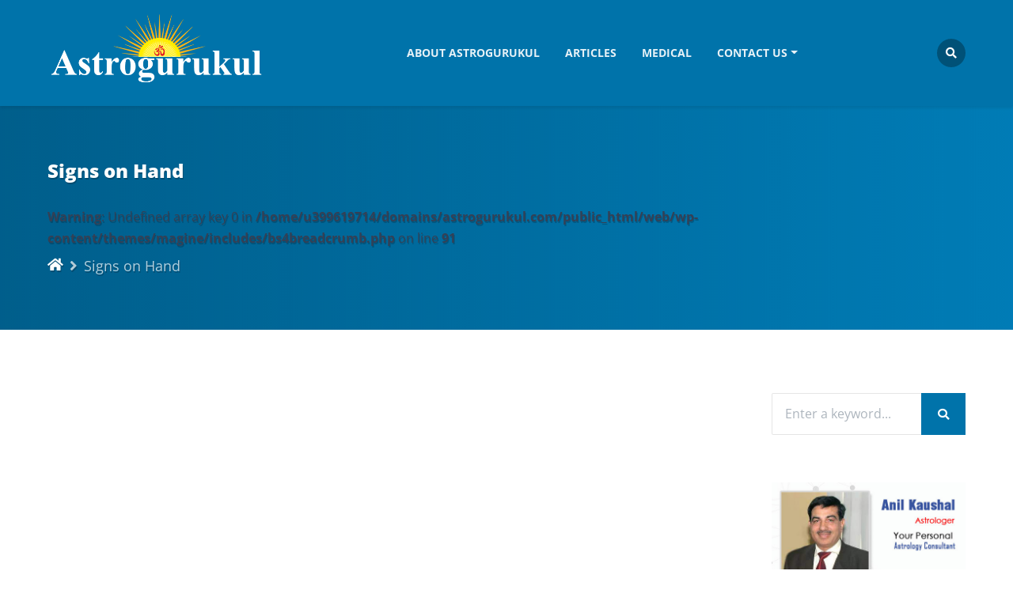

--- FILE ---
content_type: text/html; charset=utf-8
request_url: https://www.google.com/recaptcha/api2/aframe
body_size: 258
content:
<!DOCTYPE HTML><html><head><meta http-equiv="content-type" content="text/html; charset=UTF-8"></head><body><script nonce="Upms33m7TOIexYmK_VJ48w">/** Anti-fraud and anti-abuse applications only. See google.com/recaptcha */ try{var clients={'sodar':'https://pagead2.googlesyndication.com/pagead/sodar?'};window.addEventListener("message",function(a){try{if(a.source===window.parent){var b=JSON.parse(a.data);var c=clients[b['id']];if(c){var d=document.createElement('img');d.src=c+b['params']+'&rc='+(localStorage.getItem("rc::a")?sessionStorage.getItem("rc::b"):"");window.document.body.appendChild(d);sessionStorage.setItem("rc::e",parseInt(sessionStorage.getItem("rc::e")||0)+1);localStorage.setItem("rc::h",'1768994282263');}}}catch(b){}});window.parent.postMessage("_grecaptcha_ready", "*");}catch(b){}</script></body></html>

--- FILE ---
content_type: text/css
request_url: https://astrogurukul.com/web/wp-content/themes/magine/style.css?ver=6.8.2
body_size: 11520
content:
/*
Theme Name: Magine
Theme URI: https://1.envato.market/1k3gD
Description: WordPress Theme
Author: Egemenerd
Author URI: https://1.envato.market/Lq1D0
Version: 1.2.2
License: http://themeforest.net/
License URI: http://themeforest.net/licenses
Tags: custom-menu,featured-images
Text Domain: magine
*/

/* ---------------------- 
Stylesheet Guide
-------------------------

GENERAL STYLES
FORM FIELDS
PAGE STRUCTURE
SLIDING PANEL
BLOG
FULLSCREEN SEARCH
POST NAVIGATION
RELATED POSTS
404
AUTHOR
COMMENTS
CARDS
FOOTER
WIDGETS
CONTACT FORM 7
WORDPRESS
GUTENBERG
ELEMENTOR
BOOTSTRAP OVERWRITES
MASONRY
MASONRY MEDIA QUERIES
MEDIA QUERIES

*/

/* ================= GENERAL STYLES ================== */

html {
    font-size: 16px;
}

html,
body {
    overflow-x: hidden;
}

body {
    font-family: 'Open Sans', sans-serif;
    -webkit-overflow-scrolling: touch;
    overflow-x: hidden;
    font-variant-ligatures: no-common-ligatures;
    -webkit-font-smoothing: antialiased;
    -moz-osx-font-smoothing: grayscale;
    line-height: 1.7;
    color: #344055;
    background: #fff;
}

p {
    margin-top: 0;
    margin-bottom: 2rem;
    line-height: 1.7;
}

a {
    color: #0073aa;
    transition: color 0.2s ease-in-out;
    text-decoration: none;
}

a:hover {
    color: #202c39;
    text-decoration: none;
}

h1,
h2,
h3,
h4,
h5,
h6,
.h1,
.h2,
.h3,
.h4,
.h5,
.h6 {
    margin-bottom: 2rem;
    font-weight: 700;
    line-height: 1.5;
    color: #202c39;
}

.highlight {
    color: #0073aa;
}

.no-margin {
    margin: 0px !important;
}

.no-margin-top {
    margin-top: 0px !important;
}

.no-margin-bottom {
    margin-top: 0px !important;
}

h1,
.h1 {
    font-size: 2.3rem;
}

h2,
.h2 {
    font-size: 2rem;
}

h3,
.h3 {
    font-size: 1.7rem;
}

h4,
.h4 {
    font-size: 1.55rem;
}

h5,
.h5 {
    font-size: 1.4rem;
}

h6,
.h6 {
    font-size: 1.15rem;
}

.title-with-border {
    position: relative;
    padding: 0px;
    display: flex;
    align-items: center;
    flex-wrap: wrap;
}

.title-with-border span {
    background: #fff;
    padding-right: 1rem;
}

.title-with-border a {
    padding-left: 1rem;
    background: #fff;
    margin-left: auto;
}

.title-with-border a:after {
    font-family: 'Font Awesome 5 Free';
    content: ' \f30b';
    text-indent: 0em;
    opacity: 0;
    font-size: 0;
    visibility: hidden;
    transition-timing-function: ease-in-out;
    transition-duration: 0.2s;
    transition-property: opacity, font-size;
    transition-delay: 0.2s, 0s;
}

.title-with-border a:hover:after {
    opacity: 1;
    font-size: inherit;
    visibility: visible;
}

.elementor-widget-magine-heading {
    z-index: 1;
}

#footer-widgets .title-with-border span {
    background: #fafafa;
}

.title-with-border span:before {
    position: absolute;
    top: 50%;
    left: 0;
    content: "";
    width: 100%;
    height: 3px;
    background: rgba(0, 0, 0, 0.075);
    z-index: -1;
    transform: translateY(-50%)
}

.lead {
    font-size: 1.15rem;
}

img {
    max-width: 100%;
    height: auto;
    color: transparent;
}

body.magine .elementor-column {
    min-height: 0px;
}

pre {
    background: #fafafa;
    padding: 1rem;
    margin: 2rem 0;
}

dl,
ol,
ul {
    margin-bottom: 2rem;
}

dd {
    margin-bottom: 2rem;
}

hr {
    margin-top: 2.5rem;
    margin-bottom: 2.5rem;
    border: none;
    border-top: 1px solid rgba(0, 0, 0, 0.075);
}

table {
    margin: 2rem 0;
    table-layout: auto;
    /* Prevents HTML tables from becoming too wide */
    width: 100%;
}

table:not([class]) {
    border-collapse: collapse;
}

table:not([class]),
table:not([class]) th,
table:not([class]) td {
    border: 1px solid #ddd;
}

table:not([class]) th,
table:not([class]) td {
    padding: 10px 15px;
}


blockquote {
    border-left: 5px solid rgba(0, 0, 0, 0.075);
    padding: 2.5rem 2rem;
    background: #fafafa;
    margin: 3rem 0;
    font-weight: 700;
}

blockquote p {
    font-weight: 700;
    margin-bottom: 1rem;
}

blockquote p:last-child {
    margin: 0;
}

blockquote cite {
    font-weight: 400;
    font-style: normal;
    font-size: 0.9rem !important;
}

blockquote cite:before {
    content: '\2014 \2009'
}

iframe,
object,
embed,
video {
    max-width: 100%;
}

ol.children,
ul.children {
    font-size: 0.9rem;
}

/* ================= FORM FIELDS ================== */

textarea,
textarea.form-control,
input.form-control,
input[type=text],
input[type=password],
input[type=email],
input[type=number],
input[type=tel],
input[type=date],
[type=text].form-control,
[type=password].form-control,
[type=email].form-control,
[type=tel].form-control,
[contenteditable].form-control {
    display: block;
    width: 100%;
    height: auto;
    padding: 0.75rem 1rem;
    font-size: 1rem;
    font-weight: 400;
    line-height: 1.7;
    color: #344055;
    background-color: #ffffff;
    background-clip: padding-box;
    border: 0.0625rem solid rgba(0, 0, 0, 0.1);
    border-radius: 0.125rem;
    box-shadow: none;
    transition: all 0.3s ease-in-out;
}

textarea:focus,
textarea.form-control:focus,
input.form-control:focus,
input[type=text]:focus,
input[type=password]:focus,
input[type=email]:focus,
input[type=number]:focus,
input[type=tel]:focus,
[type=text].form-control:focus,
[type=password].form-control:focus,
[type=email].form-control:focus,
[type=tel].form-control:focus,
[type=date].form-control:focus,
[contenteditable].form-control:focus {
    color: #202c39;
    background-color: #ffffff;
    border-color: rgba(0, 0, 0, 0.2);
    outline: 0;
}

textarea[disabled],
textarea[readonly],
textarea.form-control[disabled],
textarea.form-control[readonly],
input.form-control[disabled],
input.form-control[readonly],
input[type=text][disabled],
input[type=text][readonly],
input[type=password][disabled],
input[type=password][readonly],
input[type=email][disabled],
input[type=email][readonly],
input[type=number][disabled],
input[type=number][readonly],
input[type=date][disabled],
input[type=date][readonly],
[type=text].form-control[disabled],
[type=text].form-control[readonly],
[type=password].form-control[disabled],
[type=password].form-control[readonly],
[type=email].form-control[disabled],
[type=email].form-control[readonly],
[type=tel].form-control[disabled],
[type=tel].form-control[readonly],
[contenteditable].form-control[disabled],
[contenteditable].form-control[readonly] {
    -webkit-box-shadow: none;
    box-shadow: none;
    background-color: #e9ecef;
    opacity: 1;
}

textarea[disabled],
textarea[disabled]::-webkit-input-placeholder,
textarea.form-control[disabled],
textarea.form-control[disabled]::-webkit-input-placeholder,
input.form-control[disabled],
input.form-control[disabled]::-webkit-input-placeholder,
input[type=text][disabled],
input[type=text][disabled]::-webkit-input-placeholder,
input[type=password][disabled],
input[type=password][disabled]::-webkit-input-placeholder,
input[type=email][disabled],
input[type=email][disabled]::-webkit-input-placeholder,
input[type=number][disabled],
input[type=number][disabled]::-webkit-input-placeholder,
[type=text].form-control[disabled],
[type=text].form-control[disabled]::-webkit-input-placeholder,
[type=password].form-control[disabled],
[type=password].form-control[disabled]::-webkit-input-placeholder,
[type=email].form-control[disabled],
[type=email].form-control[disabled]::-webkit-input-placeholder,
[type=tel].form-control[disabled],
[type=tel].form-control[disabled]::-webkit-input-placeholder,
[type=date].form-control[disabled],
[type=date].form-control[disabled]::-webkit-input-placeholder,
[contenteditable].form-control[disabled],
[contenteditable].form-control[disabled]::-webkit-input-placeholder {
    color: #adb5bd;
}

textarea[disabled],
textarea[disabled]::-ms-input-placeholder,
textarea.form-control[disabled],
textarea.form-control[disabled]::-ms-input-placeholder,
input.form-control[disabled],
input.form-control[disabled]::-ms-input-placeholder,
input[type=text][disabled],
input[type=text][disabled]::-ms-input-placeholder,
input[type=password][disabled],
input[type=password][disabled]::-ms-input-placeholder,
input[type=email][disabled],
input[type=email][disabled]::-ms-input-placeholder,
input[type=number][disabled],
input[type=number][disabled]::-ms-input-placeholder,
[type=text].form-control[disabled],
[type=text].form-control[disabled]::-ms-input-placeholder,
[type=password].form-control[disabled],
[type=password].form-control[disabled]::-ms-input-placeholder,
[type=email].form-control[disabled],
[type=email].form-control[disabled]::-ms-input-placeholder,
[type=tel].form-control[disabled],
[type=tel].form-control[disabled]::-ms-input-placeholder,
[type=date].form-control[disabled],
[type=date].form-control[disabled]::-ms-input-placeholder,
[contenteditable].form-control[disabled],
[contenteditable].form-control[disabled]::-ms-input-placeholder {
    color: #adb5bd;
}

textarea[disabled],
textarea[disabled]::placeholder,
textarea.form-control[disabled],
textarea.form-control[disabled]::placeholder,
input.form-control[disabled],
input.form-control[disabled]::placeholder,
input[type=text][disabled],
input[type=text][disabled]::placeholder,
input[type=password][disabled],
input[type=password][disabled]::placeholder,
input[type=email][disabled],
input[type=email][disabled]::placeholder,
input[type=number][disabled],
input[type=number][disabled]::placeholder,
[type=text].form-control[disabled],
[type=text].form-control[disabled]::placeholder,
[type=password].form-control[disabled],
[type=password].form-control[disabled]::placeholder,
[type=email].form-control[disabled],
[type=email].form-control[disabled]::placeholder,
[type=tel].form-control[disabled],
[type=tel].form-control[disabled]::placeholder,
[type=date].form-control[disabled],
[type=date].form-control[disabled]::-ms-input-placeholder,
[contenteditable].form-control[disabled],
[contenteditable].form-control[disabled]::placeholder {
    color: #adb5bd;
}

textarea::-ms-clear,
textarea.form-control::-ms-clear,
input.form-control::-ms-clear,
input[type=text]::-ms-clear,
input[type=password]::-ms-clear,
input[type=email]::-ms-clear,
input[type=number]::-ms-clear,
[type=text].form-control::-ms-clear,
[type=password].form-control::-ms-clear,
[type=email].form-control::-ms-clear,
[type=tel].form-control::-ms-clear,
[contenteditable].form-control::-ms-clear {
    display: none;
}

input[type="submit"]:not(.btn):not(.slick-arrow),
input[type="button"]:not(.btn):not(.slick-arrow):not(.ed_button),
.button {
    display: inline-block;
    font-weight: 700;
    color: #fff;
    text-align: center;
    vertical-align: middle;
    -webkit-user-select: none;
    -moz-user-select: none;
    -ms-user-select: none;
    user-select: none;
    background-color: #0073aa;
    border: 0.0625rem solid transparent;
    padding: 0.75rem 1.25rem;
    font-size: 0.9rem;
    line-height: 1.7;
    border-radius: 0;
    position: relative;
    transition: all 0.2s ease-in-out;
    box-shadow: none;
    text-transform: uppercase;

}

input[type="submit"]:not(.btn):not(.slick-arrow):focus,
input[type="button"]:not(.btn):not(.slick-arrow):not(.ed_button):focus,
.button:focus {
    outline: 0;
    color: #fff;
    text-decoration: none;
    opacity: 0.85;
}

input[type="submit"]:not(.btn):not(.slick-arrow):hover,
input[type="button"]:not(.btn):not(.slick-arrow):not(.ed_button):hover,
.button:hover,
input[type="submit"]:not(.btn):not(.slick-arrow):active:hover,
input[type="button"]:not(.btn):not(.slick-arrow):not(.ed_button):active:hover,
.button:active:hover {
    color: #fff;
    text-decoration: none;
    opacity: 0.85;
}

input[type="submit"]:not(.btn):not(.slick-arrow):active,
input[type="button"]:not(.btn):not(.slick-arrow):not(.ed_button):active,
.button:active {
    box-shadow: none;
}

/* ================= PAGE STRUCTURE ================== */

#magine-main-wrapper {
    position: relative;
    display: block;
    padding: 80px 0px;
    z-index: 1;
    overflow-x: hidden;
}

.magine-searchlg-wrapper {
    margin-bottom: 60px;
}

.magine_before_footer {
    margin-bottom: 100px;
    display: block;
    position: relative;
}

.magine_after_single_post,
.magine_after_posts {
    margin-top: 3rem;
}

.magine_before_single_post,
.magine_before_posts {
    margin-bottom: 3rem;
}

.magine-image-ad a {
    display: block;
}

#magine-header-menu.sticky-top.stick {
    position: fixed;
    top: 0;
    left: 0;
    width: 100%;
    z-index: 9999;
    opacity: 0.9;
}

#magine-header-menu {
    padding: 0;
    z-index: 9;
    background: #0073aa;
    box-shadow: 0 3px 3px rgba(0, 0, 0, 0.075);
}

#magine-header-menu .navbar-nav {
    width: 100%;
}

#magine-header-menu .navbar-nav .nav-link {
    font-weight: 700;
    text-transform: uppercase;
    font-size: 0.9rem;
}

#magine-header-menu .navbar-nav .nav-item.ml-auto a {
    position: relative;
    padding-left: 1.5rem;
    padding-right: 1.5rem;
}

#magine-header-menu .navbar-nav .nav-item.ml-auto a:before {
    background: rgba(0, 0, 0, 0.075);
    position: absolute;
    width: 100%;
    height: 2.8rem;
    top: 50%;
    left: 0;
    right: 0;
    bottom: 0;
    content: '';
    margin-top: -1.4rem;
    z-index: -1;
    border-radius: 3rem
}

#magine-header {
    background: #0073aa;
    padding: 0rem 0;
    border-bottom: 1px solid rgba(0, 0, 0, 0.075);
    position: relative;
    z-index: 99
}

.magine-logo {
    width: 220px;
    max-width: 100%;
    height: auto;
    display: block;
}

#magine-header-v1 .magine-logo {
    margin: 0 auto;
}

#magine-header-v3 .magine-logo {
    padding: 1rem 0;
}

#magine-header-v3 #magine-header-menu .navbar-nav > .nav-item:last-child > .nav-link {
    padding-right: 0
}

#magine-header-v3 #magine-header-menu .navbar-nav {
    flex-wrap: wrap
}

.magine_header_banner {
    float: right;
    max-width: 728px;
}

.magine-top-icons {
    display: flex;
    color: #fff;
    font-size: 0.9rem;
    justify-content: flex-end;
}

#magine-main-menu .magine-top-icons {
    padding: 1rem 0;
}

.magine-top-icons.top-left-icons {
    justify-content: flex-start;
}

.magine-top-icons a {
    color: #fff;
}

.magine-top-icon-right div:last-child {
    display: block;
    font-size: 0.8rem;
    line-height: 1.6;
    opacity: 0.7;
}

.magine-top-icon-right div:first-child {
    display: block;
    font-size: 0.9rem;
    line-height: 1.6;
    font-weight: 700;
    opacity: 0.9;
}

.magine-top-icon {
    display: flex;
    margin-left: 1rem;
    padding-left: 1rem;
    border-left: 1px solid rgba(0, 0, 0, 0.075);
}

.magine-top-icon:first-of-type {
    margin-left: 0;
    padding-left: 0;
    border: none;
}

.magine-top-icon-left {
    padding-right: 0.5rem;
}

.magine-top-woo-icon a,
.magine-top-woo-icon a:hover {
    color: #fff;
}

.magine-top-woo-icon a {
    font-size: 16px;
    position: relative;
    width: 40px;
    line-height: 40px;
    text-align: center;
    border-radius: 100%;
    background: #005177;
    margin: 0 2px;
}

.magine-top-woo-icon > a > span {
    position: absolute;
    top: -0.25rem;
    right: -0.25rem;
    font-size: 12px;
    font-weight: 700;
    background: #fff;
    line-height: 18px;
    min-width: 18px;
    text-align: center;
    border-radius: 100%;
    z-index: 1;
    color: #0073aa
}

.magine-top-woo-icon a .fas,
.magine-top-woo-icon a .fab {
    transition: transform 0.15s ease-in-out;
    transform: scale(1.0);
}

.magine-top-woo-icon a:hover i {
    transform: scale(1.2);
}

#magine-main-menu .magine-top-woo-icon > a {
    font-size: 14px;
    width: 36px;
    line-height: 36px;
    margin: 0 0 0 4px;
}

.magine-top-woo-icon {
    display: flex;
    align-items: center;
}

#magine-header-menu .navbar-nav .nav-link {
    color: rgba(255, 255, 255, 0.9);
}

#magine-header-menu .navbar-nav .nav-link:hover {
    color: #fff;
}

#magine-header-menu .dropdown-menu {
    background-color: #005177;
    box-shadow: 0 3px 3px rgba(0, 0, 0, 0.2);
    border-radius: 0px;
}

#magine-header-menu .dropdown-item {
    color: rgba(255, 255, 255, 0.7);
    transition: color 0.2s ease-in-out;
    border-bottom: 1px solid rgba(255, 255, 255, 0.1);
    font-size: 0.9rem;
}

#magine-header-menu .dropdown-item:last-child {
    border: none;
}

#magine-header-menu .dropdown-item:hover {
    color: #fff;
}

#magine-main-wrapper.magine-homepage {
    padding-top: 0px !important;
}

#magine-header-overlay {
    position: absolute;
    top: 0;
    left: 0;
    right: 0;
    bottom: 0;
    width: 100%;
    height: 100%;
    background: rgba(255, 255, 255, 0);
    z-index: 1
}

#magine-page-title .container {
    position: relative;
    z-index: 2;
}

#magine-page-title {
    background-color: #0073aa;
    padding: 4rem 0;
    position: relative;
    -webkit-background-size: cover;
    -moz-background-size: cover;
    -o-background-size: cover;
    background-size: cover;
    background-attachment: scroll;
    background-repeat: no-repeat;
    background-position: center center;
    text-shadow: 1px 2px 0px rgba(0, 0, 0, 0.2);
}

#magine-page-title h1 {
    margin: 0;
    line-height: 1.2;
    color: #fff;
    font-weight: 900;
}

#magine-page-title .magine-page-subtitle {
    margin: 0.25rem 0 0 0;
    font-size: 1.2rem;
    font-style: normal;
    color: #fff;
    display: block;
    line-height: 1.5;
}

#magine-page-title .magine-page-subtitle p {
    margin: 0.25rem 0 0 0;
}

/* ================= SLIDING PANEL ================== */

.overflow-hidden {
    overflow: hidden;
}

.magine-panel {
    display: none;
    max-width: 100%;
    overflow-y: auto;
    width: 480px;
    background-color: #fff;
    box-shadow: 0 0 10px 0 rgba(1, 1, 1, .1);
}

.magine-panel-inner {
    position: relative;
    padding: 80px 60px;
    min-height: 100%;
}

#magine-overlay {
    position: fixed;
    z-index: 999999999;
    top: 0px;
    left: 0px;
    right: 0px;
    bottom: 0px;
    width: 100%;
    height: 100%;
    display: none;
    overflow: hidden !important;
    background: rgba(250, 250, 250, 0.9);
}

.magine-panel-inner .magine-panel-close {
    position: absolute;
    top: 0px;
    right: 60px;
    font-size: 20px;
    line-height: 1;
    color: #fff;
    background: #f5593d;
    width: 40px;
    height: 40px;
    line-height: 40px;
    text-align: center;
}

.magine-panel-inner .magine-panel-close i {
    transition: transform 0.2s ease-in-out;
    transform: scale(1.0);
}

.magine-panel-inner .magine-panel-close:hover i {
    transform: scale(1.2);
}

/* ================= BLOG ================== */

.magine-cardfooter-author,
.magine-cardfooter-date {
    display: inline-block;

}

.magine-cardfooter-author {
    padding-right: 0.6rem;
}

.magine-cardfooter-author img {
    display: inline-block !important;
    border-radius: 100% !important;
    width: 24px;
    height: 24px;
    vertical-align: middle;
    margin-right: 0.25rem;
    margin-top: -2px;
}

.card-small .magine-cardfooter-author img {
    width: 20px;
    height: 20px;
}

.magine-featured-img {
    margin: 0 auto 3rem auto;
    display: block;
    text-align: center;
}

.magine-meta {
    display: flex;
    width: 100%;
    margin-top: 2.5rem;
    flex-wrap: wrap;
}

.magine-meta > div {
    margin: 0.25rem 0;
}

.magine-meta > div.magine-meta-updated {
    display: block;
    margin-top: 1rem
}

.magine-meta .badge {
    margin-right: 4px;
    margin-bottom: 2px;
}

.magine-cat-widget {
    list-style: none;
    margin: 0;
    padding: 0;
}

.magine-cat-widget li {
    display: block;
    background-size: cover;
    background-repeat: no-repeat;
    background-position: center center;
}

.magine-cat-widget li a {
    display: flex;
    align-items: center;
    transition: all 0.2s ease-in-out;
}

.magine-cat-widget li a span {
    transition: all 0.2s ease-in-out;
}

.magine-cat-widget li a span.magine-cat-span2 {
    margin-left: auto;
}

.animate-txt .tmc-posts-bg-img .tmc-posts-card-body {
    transition: all 0.2s ease-in-out;
}

.animate-txt .tmc-posts-bg-img:hover .tmc-posts-card-body {
    margin-bottom: 10px
}

.entry-content p:last-child {
    clear: both;
}

/* ================= FULLSCREEN SEARCH ================== */

#magine-fullscreen-search {
    height: 100%;
    width: 100%;
    display: none;
    position: fixed;
    top: 0;
    left: 0;
    right: 0;
    bottom: 0;
    background-color: rgba(250, 250, 250, 0.9);
    z-index: 99999999999;
}

#magine-fullscreen-search-content {
    position: relative;
    display: flex;
    align-items: center;
    justify-content: center;
    height: 100%;
    width: 100%;
}

#magine-fullscreen-search-content form {
    width: 100%;
    max-width: 800px;
    padding: 40px;
}

#magine-fullscreen-search .input-group {
    -webkit-box-shadow: 0 30px 50px 0 rgba(1, 1, 1, .2);
    box-shadow: 0 30px 50px 0 rgba(1, 1, 1, .2);
}

#magine-close-search {
    position: absolute;
    top: 30px;
    right: 30px;
    z-index: 9;
    width: 50px;
    height: 50px;
    text-align: center;
    background: #f5593d;
    line-height: 50px;
    border-radius: 100%;
    padding: 0;
    font-size: 1.4rem;
    -webkit-transition: background 0.2s cubic-bezier(0.34, 2, 0.6, 1);
    -moz-transition: background 0.2s cubic-bezier(0.34, 2, 0.6, 1);
    transition: background 0.2s cubic-bezier(0.34, 2, 0.6, 1);
    color: #fff;
    display: block;
}

#magine-close-search .fas {
    -webkit-transition: transform 300ms cubic-bezier(0.34, 2, 0.6, 1);
    -moz-transition: transform 300ms cubic-bezier(0.34, 2, 0.6, 1);
    -o-transition: transform 300ms cubic-bezier(0.34, 2, 0.6, 1);
    -ms-transition: transform 300ms cubic-bezier(0.34, 2, 0.6, 1);
    transition: transform 300ms cubic-bezier(0.34, 2, 0.6, 1);
}

#magine-close-search:hover .fas {
    transform: scale(1.2);
    -webkit-transform: scale(1.2);
    -ms-transform: scale(1.2);
    -moz-transform: scale(1.2);
}

.magine-lg-form .form-control {
    padding: 1.25rem;
    font-size: 1.1rem
}

.magine-lg-form .btn {
    font-size: 1.3rem;
    min-width: 100px
}

/* ================= POST NAVIGATION ================== */

.magine-post-nav-wrapper {
    position: relative;
    display: table;
    width: 100%;
    table-layout: fixed;
    margin-top: 5px;
    background: #fafafa;
}

.magine-post-nav-left-row,
.magine-post-nav-right-row {
    display: table-cell;
    width: 50%;
    vertical-align: middle;
    height: 100%;
}

.magine-post-nav-left-row {
    text-align: left;
}

.magine-post-nav-right-row {
    text-align: right;
}

.magine-post-nav-link {
    padding: 1.5rem 2rem;
    width: 100%;
    height: 100%;
    white-space: nowrap;
    text-overflow: ellipsis;
    overflow: hidden;
    font-weight: 400;
    line-height: 1.6;
}

.magine-post-nav-table > .magine-post-nav {
    position: relative;
    vertical-align: middle;
    padding: 0px;
    background-color: #fafafa;
    height: 100%;
}

.magine-post-nav-right-row .magine-post-nav-link .fas {
    margin: 0 0 0 5px;
    color: #202c39;
}

.magine-post-nav-left-row .magine-post-nav-link .fas {
    margin: 0 5px 0 0;
    color: #202c39;
}

.magine-post-nav {
    color: inherit;
    font-weight: 600;
}

.magine-post-nav:hover {
    color: #0073aa;
}

.magine-post-nav-link span {
    display: block;
    text-transform: uppercase;
    font-size: 0.9rem;
    font-weight: 700;
    color:#202c39;
}

#magine-share-buttons {
    margin-top: 2.25rem;
    max-width: 1100px
}

/* ================= RELATED POSTS ================== */

#magine-related-posts-wrapper {
    padding: 2.5rem 2rem;
    background: #fafafa;
    position: relative;
    z-index: 1;
    border-top:5px solid rgba(0, 0, 0, 0.075);
}

#magine-related-posts-wrapper .title-with-border span {
    background: #fafafa;
}

.magine-masonry-grid.related-grid {
    margin: 0px -15px;
    margin-bottom: -30px;
}

.magine-masonry-grid .magine-related-post {
    padding: 0px 15px;
    margin-bottom: 30px;
}

.magine-related-post {
    display: flex;
    align-items: center;
}

.magine-related-post-left {
    width: 70px;
}

.magine-related-post-right {
    width: calc(100% - 70px);
}

.magine-related-post-left a,
.magine-related-post-left img {
    border-radius: 100%;
}

.magine-related-post-left a {
    transition: opacity 0.2s ease-in-out;
}

.magine-related-post-left a:hover {
    opacity: 0.8;
}

.magine-related-post-right a {
    color: inherit;
    display: block;
    padding-left: 1rem;
    line-height: 1.5
}

.magine-related-post-right a:hover {
    color: #0073aa;
}

.magine-related-post-right a.magine-related-post-date {
    font-size: 0.8rem;
    text-transform: uppercase;
    margin-top: 0.25rem;
}

.magine-related-post-right .magine-related-post-title {
    font-weight: 600;
}

/* ================= 404 ================== */

#magine-404-wrapper {
    display: flex;
    justify-content: center;
    padding: 0px 60px;
    background-color: #fafafa;
    height: 100vh;
    align-items: center;
}

#magine-404-container {
    width: 100%;
    text-align: center;
}

#magine-404-container h1 {
    font-size: 8rem;
    margin: 0 0 1rem 0;
    line-height: 1;
}

#magine-404-container p.magine-404-subtitle {
    font-size: 1.2rem;
    text-transform: none;
    line-height: 1.5;
    margin-bottom: 2rem
}

#magine-404-container .btn {
    border-radius: 80px;
    padding: .75rem 1.75rem;
}

/* ================= AUTHOR ================== */

.magine-author-tabs {
    margin: 3rem 0;
}

.magine-author-tabs .nav-tabs .nav-link {
    text-transform: uppercase;
    font-size: 0.9rem;
    border: none;
    padding: 1.25rem 1.5rem;
    position: relative;
}

.magine-author-tabs .tab-content {
    background: #fafafa;
    border: none;
    padding: 3rem 2rem;
}

.magine-author-tabs .nav-tabs .nav-link.active,
.magine-author-tabs .nav-tabs .nav-item.show .nav-link {
    background: #fafafa;
    border: none;
}

.magine-author-tabs .nav-tabs .nav-link span,
.magine-author-tabs .nav-tabs .nav-item .nav-link span {
    display: block;
}

.magine-author-tabs .nav-tabs .nav-link span:before,
.magine-author-tabs .nav-tabs .nav-item .nav-link span:before {
    position: absolute;
    left: 0;
    top: 0;
    width: 0;
    height: 5px;
    background: transparent;
    content: '';
    transition: all 0.2s ease-in-out;
}

.magine-author-tabs .nav-tabs .nav-link.active span:before,
.magine-author-tabs .nav-tabs .nav-item.show .nav-link span:before {
    width: 100%;
    background: rgba(0, 0, 0, 0.075);
}

.magine-author-box {
    display: flex;
    margin: 0;
    padding: 0
}

.magine-author-avatar img {
    border-radius: 100%;
}

.magine-author-meta {
    padding-left: 1.5rem;
}

.magine-author-meta h3 {
    margin-bottom: 0.75rem;
}

.magine-author-meta h3 a {
    color: inherit;
}

.magine-author-meta h3 a:hover {
    color: #0073aa;
}

.magine-author-meta p {
    margin-bottom: 1.5rem;
}

.magine-author-box .magine-author-avatar {
    width: 100px;
}

.magine-author-box .magine-author-meta {
    width: calc(100% - 100px)
}

.magine-author-row {
    display: flex;
    align-items: center;
    flex-direction: column;
    text-align: center;
    margin: 1rem 0;
}

.magine-author-row-avatar {
    padding: 0 0 1rem 0;
    width: 150px;
    margin: 0 auto;
}

.magine-author-row-avatar img {
    width: 100%;
    height: auto;
    border-radius: 100%;
}

.magine-author-row-info {
    width: 100%;
    max-width: 900px;
}

#magine-page-title .magine-author-row-info .magine-page-subtitle {
    margin-top: 0.5rem;
}

.magine-top-icons.magine-author-icons {
    justify-content: center;
    margin-top: 1.25rem;
    text-shadow: none;
}

.magine-top-icons.magine-author-box-icons {
    justify-content: flex-start;
    margin: 0;
}

.magine-top-icons.magine-author-box-icons .magine-top-woo-icon a {
    margin: 0 4px 0 0;
    font-size: 14px;
    width: 36px;
    line-height: 36px;
    background: #0073aa;
}

.magine-author-box-btn {
    display: flex;
    justify-content: flex-end;
    margin:2.5rem 0 -1rem 0;
}

.magine-author-box-btn .btn {
    font-size:0.8rem;
    border-radius:50px;
    padding: 0.5rem 1.25rem
}

/* ================= COMMENTS ================== */

#magine-comments-wrapper {
    margin-top: 3rem;
    padding: 3rem 2rem;
    border: 1px solid rgba(0, 0, 0, 0.075);
    border-top-width: 5px;
}

.magine_comments_block,
.magine_comment_form {
    position: relative;
    display: block;
}

.magine_comments_block h3.title-with-border {
    margin-bottom: 4rem;
}

.magine_commentlist .comment-respond {
    margin: 0px 0px 40px 0px;
    list-style: none;
    padding: 0;
}

.magine_comment {
    position: relative;
    display: table;
    width: 100%;
    margin-bottom: 3rem;
    padding-bottom: 1rem;
    table-layout: fixed;
    border-bottom: 1px solid rgba(0, 0, 0, 0.075);
}

.magine_comment_inner {
    display: table-row;
}

.magine_comment_left,
.magine_comment_right {
    display: table-cell;
    vertical-align: top;
}

.magine_comment_left {
    width: 60px;
}

.magine_comment_left img {
    border-radius: 100%;
    width: 60px;
    height: 60px;
}

.magine_comment_right {
    width: 100%;
}

.magine_comment_right_inner {
    padding-left: 20px;
    position: relative;
}

.magine_comment_right_inner.magine_no_avatar {
    padding: 0px !important;
}

.magine_commentlist,
.magine_comments_block .children {
    margin: 0px;
    padding: 0px;
}

.magine_commentlist {
    margin-top: 50px;
}

.magine_comments_block .children li {
    position: relative;
}

.magine_commentlist .comment > .comment {
    position: relative;
}

.magine_commentlist .comment > .comment .magine_comment {
    padding-left: 60px;
}

.magine_commentlist .comment > .comment:before {
    font-family: 'Font Awesome 5 Free';
    content: "\f3e5";
    text-indent: 0em;
    text-align: center;
    position: absolute;
    top: 20px;
    left: 25px;
    width: 24px;
    height: 24px;
    font-size: 24px;
    margin: 0px;
    -webkit-transform: rotate(180deg);
    -moz-transform: rotate(180deg);
    -o-transform: rotate(180deg);
    -ms-transform: rotate(180deg);
    transform: rotate(180deg);
    z-index: 1;
    color: rgba(0, 0, 0, 0.15);
    font-weight: 700;
}

.magine_comment_text {
    margin: 0px;
    display: block;
    font-style: normal;
}

.magine_cancel {
    float: right;
}

.magine_cancel a,
.magine_cancel a:hover {
    vertical-align: top;
    color: #fff;
    background: #ba324f;
    padding: 5px 10px;
    text-transform: uppercase;
    transition: box-shadow 0.15s ease;
    letter-spacing: 0.025em;
    font-size: 0.8rem;
}

.magine_cancel a:hover {
    box-shadow: 0 1rem 3rem rgba(0, 0, 0, 0.175);
}

#respond form {
    margin-bottom: 0px;
}

p.logged-in-as {
    margin-bottom: 20px;
    margin-top: -20px;
}

.magine-pager.comments-pager {
    margin-top: 40px;
    margin-bottom: 10px;
}

.magine-pager.comments-pager a {
    padding: 10px 15px;
}

.magine-pager .pagination {
    margin-bottom: 0px !important;
}

.magine_comments pre {
    padding: 0px;
}

.magine_comments_rss {
    text-align: right;
    display: block;
    margin-bottom: 10px;
    font-weight: 700;
    text-transform: uppercase;
}

.magine_comments_rss .fa {
    margin-right: 5px;
    font-weight: normal;
}

p.form-submit {
    margin-bottom: 0px;
}

.magine_fn {
    font-weight: 700;
    margin-bottom: 5px;
    display: block;
    font-style: normal;
    line-height: 1;
}

.magine_comment_links {
    display: inline-block;
    padding-bottom: 15px;
    border-bottom: 1px solid rgba(0, 0, 0, 0.075);
    font-size: 0.875rem;
    margin-bottom: 2rem;
    line-height: 1;
}

.magine_comment_links a {
    color: inherit;
}

/* ================= CARDS ================== */

body.magine .card {
    border: 1px solid rgba(0, 0, 0, 0.075);
}

body.magine .card-body {
    padding: 2rem 1.5rem;
}

body.magine .card-footer {
    padding: 1.25rem 1.5rem;
    border: none;
    border-top: 1px solid rgba(0, 0, 0, 0.075);
}

body.magine .card-title,
body.magine .card-title a {
    margin-bottom: 1rem;
    line-height: 1.3;
}

body.magine .card-title a:hover {
    color: #0073aa;
}

.card-body p:last-of-type {
    margin: 0;
}

.magine-card-subtitle {
    margin: 0;
    font-weight: 700
}

.magine-card-excerpt p {
    margin: 0;
}

.magine-card-excerpt {
    margin-top: 1.25rem;
    padding-top: 1.25rem;
    border-top: 1px solid rgba(0, 0, 0, 0.075)
}

.card-featured-img {
    position: relative;
    margin: -1px -1px 0 -1px;
}

.card-featured-img img {
    border-top-left-radius: 3px;
    border-top-right-radius: 3px;
    transition: all 0.2s ease-in-out;
    box-shadow: none;
    vertical-align: bottom;
}

.card-featured-img:hover img {
    opacity: 0.8;
}

.card-masonry-cats {
    display: flex;
    flex-wrap: wrap;
    margin-bottom: 0.75rem;
}

.card-masonry-cats .badge {
    margin-right: 0.25rem;
    margin-bottom: 0.25rem;
    font-size: 0.9rem;
}

.card-masonry-cats-list span {
    font-weight: 700;
    text-transform: uppercase;
    font-size: 0.9rem;
}

.card-date a {
    color: inherit;
    text-transform: uppercase;
    font-size: 0.8rem;
    font-weight: 700;
    color: #202c39
}

body.magine .card-horizontal .card {
    flex-direction: row;
    align-items: stretch;
}

body.magine .card-horizontal .card .card-featured-img {
    margin: -1px;
    width: 50%;
    padding: 0;
    background-size: cover;
    background-repeat: no-repeat;
    background-position: center center;
    background-attachment: scroll;
    transition: opacity 0.2s ease-in-out;
}

body.magine .card-horizontal .card .card-featured-img:hover {
    opacity: 0.8;
}

body.magine .card-horizontal .card .card-featured-img img {
    border-radius: 0;
}

body.magine .card-horizontal .card .card-content {
    width: 50%;
    margin: 0px;
    padding: 3rem 2.5rem;
}

body.magine .card-horizontal .card .card-footer {
    border: none;
    padding: 0;
    margin-top: 1.5rem;
}

body.magine .card-horizontal .card .card-body {
    padding: 0;
}

body.magine .card-small p {
    font-size: 0.9rem
}

body.magine .card-small .card-footer {
    font-size: 0.75rem;
}

body.magine .card-small .card-masonry-cats-list span {
    font-size: 0.85rem
}

body.magine .card-small .card-body {
    padding: 1.25rem 1rem;
}

body.magine .card-small .card-footer {
    padding: 1rem;
}

div.format-video .card:before,
div.format-gallery .card:before,
div.format-audio .card:before,
div.format-quote .card:before,
div.format-video .tmc-posts-card:before,
div.format-gallery .tmc-posts-card:before,
div.format-audio .tmc-posts-card:before,
div.format-quote .tmc-posts-card:before {
    width: 40px;
    background: #202c39;
    position: absolute;
    top: 0.5rem;
    right: 0.5rem;
    text-align: center;
    line-height: 40px;
    color: #fff;
    z-index: 9;
    font-family: 'Font Awesome 5 Free';
    font-size: 16px;
    border-radius: 100%;
    font-weight: 700;
}

div.format-gallery .tmc-posts-card:before,
div.format-gallery .card:before {
    content: "\f302";
}

div.format-video .tmc-posts-card:before,
div.format-video .card:before {
    content: "\f04b";
}

div.format-audio .tmc-posts-card:before,
div.format-audio .card:before {
    content: "\f028";
}

div.format-quote .tmc-posts-card:before,
div.format-quote .card:before {
    content: "\f10e";
}

div.format-video .card-horizontal .card:before,
div.format-gallery .card-horizontal .card:before,
div.format-audio .card-horizontal .card:before,
div.format-quote .card-horizontal .card:before,
div.format-video .tmc-posts-horizontal.tmc-posts-card:before,
div.format-gallery .tmc-posts-horizontal.tmc-posts-card:before,
div.format-audio .tmc-posts-horizontal.tmc-posts-card:before,
div.format-quote .tmc-posts-horizontal.tmc-posts-card:before {
    left: 0.5rem;
    right: auto;
}

/* ================= FOOTER ================== */

#magine-footer {
    position: relative;
    background-color: #202c39;
}

#footer-widgets {
    position: relative;
    padding: 80px 0px;
    border-bottom: 1px solid rgba(255, 255, 255, 0.1);
}

#footer-widgets .widget_nav_menu div ul > li,
#footer-widgets .widget_recent_entries ul li,
#footer-widgets .widget_categories ul li,
#footer-widgets .widget_recent_comments ul li,
#footer-widgets .widget_pages ul li,
#footer-widgets .widget_meta ul li,
#footer-widgets .widget_archive ul li,
#footer-widgets .widget_archives ul li,
#footer-widgets .widget_recent-posts ul li,
#footer-widgets .widget_rss ul li,
#footer-widgets .recentcomments {
    border-bottom: 1px solid rgba(255, 255, 255, 0.1);
}

#footer-widgets .widget_recent_entries ul li:last-child,
#footer-widgets .widget_categories ul li:last-child,
#footer-widgets .widget_recent_comments ul li:last-child,
#footer-widgets .widget_pages ul li:last-child,
#footer-widgets .widget_meta ul li:last-child,
#footer-widgets .widget_archive ul li:last-child,
#footer-widgets .widget_archives ul li:last-child,
#footer-widgets .widget_recent-posts ul li:last-child,
#footer-widgets .widget_rss ul li:last-child,
#footer-widgets .widget_nav_menu div ul > li:last-child,
#footer-widgets .recentcomments:last-child {
    border: none;
}

#footer-widgets .tagcloud a,
#footer-widgets a[class^="tag"] {
    border: 1px solid rgba(255, 255, 255, 0.1);
    color: inherit;
}

#footer-widgets .tagcloud a:hover,
#footer-widgets a[class^="tag"]:hover {
    color: #fff;
}

#footer-widgets .tagcloud .tag-link-count {
    border-left: 1px solid rgba(255, 255, 255, 0.1);
}

#magine-footer-bottom .magine-footer-icons {
    position: relative;
    display: block;
    list-style: none;
    margin: 0;
    padding: 0;
    float: right;
}

#magine-footer-bottom .magine-footer-icons li {
    display: inline-block;
    margin: 5px 0px;
    float: left;
}

#magine-footer-bottom .magine-footer-icons li a {
    display: block;
    width: 36px;
    height: 36px;
    line-height: 36px;
    background: none;
    text-align: center;
    border-radius: 100%;
    color: inherit;
    transition: color 0.2s ease-in-out;
    font-size: 16px;
    box-shadow: none;
    color: #aaa;
}

#magine-footer-bottom .magine-footer-icons li a:hover {
    color: #fff;
}

#magine-footer-bottom #magine-gototop {
    background: #0073aa;
    color: #fff;
    margin-left: 8px;
}

#magine-footer-bottom #magine-gototop i {
    transition: transform 0.15s ease-in-out;
    transform: scale(1.0);
}

#magine-footer-bottom #magine-gototop:hover i {
    transform: scale(1.2);
}

#magine-footer-bottom {
    padding: 20px 0px;
}

#magine-footer-bottom p {
    margin: 0;
    font-style: italic;
    font-size: 0.9rem;
}

#magine-footer h1,
#magine-footer h2,
#magine-footer h3,
#magine-footer h4,
#magine-footer h5,
#magine-footer h6 {
    color: #fff;
}

#footer-widgets .title-with-border span {
    background: #202c39;
}

#magine-footer,
#magine-footer p,
#magine-footer a:not([class]),
#footer-widgets .magine-widget a:not(.btn) {
    color: #aaa
}

#magine-footer a:not([class]):hover,
#footer-widgets .magine-widget a:not(.btn):hover {
    color: #fff;
}

#magine-footer .title-with-border span::before {
    background: rgba(255, 255, 255, 0.1);
}

#footer-widgets .form-control {
    background: rgba(0, 0, 0, 0.1);
    border: 1px solid rgba(255, 255, 255, 0.1);
    color: #fff;
}

#footer-widgets img.footer-logo {
    max-width: 220px !important;
    margin-bottom: -40px;
}

#magine-footer .custom-select {
    color: #fff;
    background: url("data:image/svg+xml,%3csvg xmlns='http://www.w3.org/2000/svg' viewBox='0 0 4 5'%3e%3cpath fill='%23ffffff' d='M2 0L0 2h4zm0 5L0 3h4z'/%3e%3c/svg%3e") no-repeat right .75rem center/8px 10px;
    background-color: rgba(0, 0, 0, 0.1);
    border: .0625rem solid rgba(255, 255, 255, 0.1);
}

#magine-footer .custom-select option {
    color: #202c39 !important;
}

#footer-widgets table:not([class]),
#footer-widgets table:not([class]) th,
#footer-widgets table:not([class]) td {
    border: 1px solid rgba(255, 255, 255, 0.1);
}

/* ================= WIDGETS ================== */

.magine-widget,
.widget_mc4wp_form_widget {
    position: relative;
    display: inline-block;
    width: 100%;
    margin-bottom: 60px;
    vertical-align: bottom;
}

.widget_mc4wp_form_widget label {
    margin-bottom: 20px;
    display: inline-block;
}

.magine-widget h5 {
    margin-bottom: 1.5rem;
}

.magine-widget h5:empty {
    display: none;
}

.magine-widget img {
    max-width: 100%;
    height: auto;
}

.magine-widget a:not(.btn),
[class*="elementor-widget-wp-widget-"] a {
    color: inherit;
    -webkit-transition: color 0.2s ease-in-out;
    -moz-transition: color 0.2s ease-in-out;
    -ms-transition: color 0.2s ease-in-out;
    transition: color 0.2s ease-in-out;
}

[class*="elementor-widget-wp-widget-"] a:hover,
.magine-widget a:not(.btn):hover {
    color: #0073aa;
}

.magine-widget:last-child {
    margin-bottom: 0px !important;
}

[class*="elementor-widget-wp-widget-"] ul,
.widget_nav_menu div ul,
.widget_recent_entries ul,
.widget_categories ul,
.widget_recent_comments ul,
.widget_pages ul,
.widget_meta ul,
.widget_archive ul,
.widget_archives ul,
.widget_recent-posts ul,
.widget_rss ul,
#recentcomments {
    list-style: none;
    padding: 0;
    margin: 0;
    vertical-align: bottom;
}

[class*="elementor-widget-wp-widget-"] ul > li,
.widget_nav_menu div ul > li,
.widget_recent_entries ul li,
.widget_categories ul li,
.widget_recent_comments ul li,
.widget_pages ul li,
.widget_meta ul li,
.widget_archive ul li,
.widget_archives ul li,
.widget_recent-posts ul li,
.widget_rss ul li,
.recentcomments {
    position: relative;
    padding: 0px 0px 12px 0px;
    margin: 0px 0px 12px 0px;
    border-bottom: 1px solid rgba(0, 0, 0, 0.075);
}

.recentcomments a {
    font-size: 1rem;
    text-transform: none;
}

.recentcomments,
.recentcomments a.url {
    font-size: 0.8rem;
    text-transform: uppercase;
}

[class*="elementor-widget-wp-widget-"] ul li li,
.widget_nav_menu div ul > li li,
.widget_recent_entries ul li li,
.widget_categories ul li li,
.widget_pages ul li li,
.widget_archive ul li li,
.widget_archives ul li li {
    border: none;
    padding-bottom: 10px;
    margin-bottom: 0;
}

[class*="elementor-widget-wp-widget-"] ul li:last-child,
.widget_recent_entries ul li:last-child,
.widget_categories ul li:last-child,
.widget_recent_comments ul li:last-child,
.widget_pages ul li:last-child,
.widget_meta ul li:last-child,
.widget_archive ul li:last-child,
.widget_archives ul li:last-child,
.widget_recent-posts ul li:last-child,
.widget_rss ul li:last-child,
.widget_nav_menu div ul > li:last-child,
.recentcomments:last-child {
    padding: 0px;
    margin: 0px;
    border: none;
}

[class*="elementor-widget-wp-widget-"] ul > li > a,
.widget_nav_menu div ul > li > a,
.widget_recent_entries ul li a,
.widget_categories ul li a,
.widget_recent_comments ul li a,
.widget_pages ul li a,
.widget_meta ul li a,
.widget_recent-posts ul li a {
    font-weight: 600;
}

[class*="elementor-widget-wp-widget-"] ul > li > ul > li > a,
.widget_nav_menu div ul > li > ul > li > a,
.widget_recent_entries ul li ul li a,
.widget_categories ul li ul li a,
.widget_pages ul li ul li a,
.widget_meta ul li ul li a,
.widget_recent-posts ul li ul li a,
.recentcomments .comment-author-link a {
    font-weight: 400;
}

.widget_recent_comments ul li a {
    display: inline-block;
}

.widget_recent_comments ul li span {
    position: relative;
    display: inline-block;
}

[class*="elementor-widget-wp-widget-"] ul li ul,
.widget_nav_menu div ul li ul,
.widget_categories ul li ul,
.widget_pages ul li ul {
    padding-left: 15px;
}

[class*="elementor-widget-wp-widget-"] ul ul,
.widget_nav_menu div ul ul,
.widget_categories ul ul,
.widget_pages ul ul {
    padding-top: 0px;
    margin-top: 10px;
}

.widget_categories ul li {
    position: relative;
}

.widget_search.magine-widget,
.widget_display_search.magine-widget,
.widget_product_search.magine-widget {
    padding: 0px;
    border: none;
}

.elementor-widget-wp-widget-recent-posts ul li span.post-date,
.widget_recent_entries ul li span.post-date {
    display: block;
    margin: 0.2rem 0 0 0;
    position: relative;
    font-size: 0.8rem;
    text-transform: uppercase;
}

.elementor-widget-wp-widget-recent-posts ul li span.post-date:before,
.widget_recent_entries ul li span.post-date:before {
    font-family: 'Font Awesome 5 Free';
    content: "\f017";
    padding-right: 0.3rem;
    font-weight: 400;
}

.elementor-widget-wp-widget-categories ul li span.badge,
.widget_categories ul li span.badge {
    text-align: center;
    display: inline-block;
    position: absolute;
    top: 0.3rem;
    right: 0;
    font-size: 0.7rem;
    font-weight: 700;
    line-height: 1em;
    padding: 6px 8px 6px 8px;
    border-radius: 20px;
}

.elementor-widget-wp-widget-categories ul li:hover span.badge,
.widget_categories ul li:hover span.badge {
    background: #0073aa
}

.elementor-widget-wp-widget-categories ul li a,
.widget_categories ul li a {
    display: block
}

.widget_rss div,
.widget_rss .rss-date,
.widget_rss cite {
    font-size: 0.875rem;
}

.widget_rss ul li .rssSummary {
    margin-bottom: 15px;
}

.widget_rss ul li .rss-date {
    margin-bottom: 15px;
    display: block;
    position: relative;
}

.widget_rss cite {
    font-style: italic;
}

.widget_rss a {
    font-weight: 700;
    padding: 0;
}

.widget_rss ul li cite {
    text-align: right;
    display: block;
}

#recentcomments a {
    display: block !important;
}

/* calendar widget */

#wp-calendar {
    width: 100%;
    margin: 0px;
    border-collapse: collapse;
    max-width: 480px;
    font-size: 0.825rem
}

.widget_calendar.magine-widget {
    padding: 0px;
    border: none;
}

#wp-calendar caption {
    padding: 15px;
    text-align: center;
    font-weight: 700;
    text-transform: uppercase;
}

#wp-calendar thead th {
    font-weight: 700;
    padding: 10px;
    text-transform: uppercase;
    text-align: center;
}

#wp-calendar tbody td {
    position: relative;
    padding: 10px;
    text-align: center;
}

#wp-calendar tbody td#today {
    font-weight: 700;
}

#wp-calendar tbody td#today:after {
    content: '';
    position: absolute;
    top: 0;
    right: 0;
    width: 0;
    height: 0;
    border-left: 15px solid transparent;
}

#wp-calendar tbody td a {
    display: block;
}

#wp-calendar tfoot tr td {
    border: 0 !important;
    padding: 0 !important;
}

#wp-calendar tfoot tr a {
    display: block;
    padding: 15px 20px;
    font-weight: 700;
}

#wp-calendar tfoot tr #prev {
    text-align: left;
}

#wp-calendar tfoot tr #next {
    text-align: right;
}

.tagcloud {
    position: relative;
    display: inline-block;
    margin-bottom: -5px;
}

.tagcloud:after {
    content: "";
    display: table;
    clear: both;
}

.tagcloud a,
a[class^="tag"] {
    float: left;
    margin-right: 5px;
    margin-bottom: 5px;
    padding: 10px 7px;
    -webkit-transition: all 0.2s ease-in-out;
    -moz-transition: all 0.2s ease-in-out;
    -ms-transition: all 0.2s ease-in-out;
    transition: all 0.2s ease-in-out;
    border: 1px solid rgba(0, 0, 0, 0.075);
    line-height: 1;
    color: inherit;
}

.tagcloud a:hover,
a[class^="tag"]:hover {
    text-decoration: none;
    color: #0073aa;
}

.tagcloud .tag-link-count {
    padding-left: 5px;
    margin-left: 5px;
    display: inline-block;
    font-weight: 700;
    border-left: 1px solid rgba(0, 0, 0, 0.075);
}

/* ================= CONTACT FORM 7 ================== */

body.magine .wpcf7-form-control-wrap {
    position: relative;
    display: inline-block;
    width: 100%;
}

body.magine div.wpcf7-mail-sent-ok,
body.magine div.wpcf7-mail-sent-ng,
body.magine div.wpcf7-spam-blocked,
body.magine div.wpcf7-validation-errors {
    border: none !important;
    padding: 20px 25px !important;
    margin: 30px 0px 0px 0px;
    box-shadow: none;
    background: #202c39;
    position: fixed;
    bottom: 0;
    left: 0;
    right: 0;
    width: 100%;
    z-index: 999999;
    color: #fff;
    font-weight: 700;
    cursor: pointer;
}

body.magine div.wpcf7-validation-errors {
    background: #f2a229;
    color: #202c39;
}

body.magine div.wpcf7-mail-sent-ok {
    background: #00bf9a;
}

body.magine div.wpcf7-spam-blocked {
    background: #FA5252;
}

body.magine div.wpcf7-mail-sent-ng {
    background: #009ffd;
}

body.magine div.wpcf7-mail-sent-ok:after,
body.magine div.wpcf7-mail-sent-ng:after,
body.magine div.wpcf7-spam-blocked:after,
body.magine div.wpcf7-validation-errors:after {
    content: "\f00d";
    font-family: 'Font Awesome 5 Free';
    position: absolute;
    top: 1rem;
    right: 0;
    line-height: 1;
    width: 50px;
    height: 50px;
    cursor: pointer;
    text-align: center;
    font-size: 18px;
    z-index: 9;
    font-weight: 700;
}

body.magine span.wpcf7-not-valid-tip {
    margin-bottom: 25px;
    margin-top: 5px;
    font-size: 0.875rem;
}

body.magine .use-floating-validation-tip span.wpcf7-not-valid-tip {
    position: absolute;
    top: 0;
    left: 0;
    z-index: 100;
    border: 1px solid transparent;
    background: #ba324f;
    padding: 0.9rem;
    font-size: 0.9rem;
    margin: 0 !important;
    color: #fff !important;
    height: 100%;
    width: 100%;
    line-height: 1.5rem;
    font-weight: 700;
}

body.magine .wpcf7-recaptcha {
    margin-bottom: 30px;
}

body.magine .wpcf7-textarea {
    max-height: 140px;
    resize: none;
}

body.magine .grecaptcha-badge {
    z-index: 9 !important;
}

body.magine .wpcf7-form label {
    margin-bottom: 0.3rem;
    text-transform: uppercase;
    font-size: 0.8rem
}

body.magine .wpcf7-form .row {
    margin-right: -20px;
    margin-left: -20px;
}

body.magine .wpcf7-form [class*="col-"] {
    padding-right: 20px;
    padding-left: 20px;
}

body.magine .wpcf7-form p {
    margin-bottom: 1.5rem;
}

body.magine .wpcf7-form > p:last-of-type {
    margin: 0;
}

/* ================= WORDPRESS ================== */

body.magine .alignleft {
    float: left;
    margin: 0 2rem 3rem 0;
}

body.magine .alignright {
    float: right;
    margin: 0 0 3rem 2rem;
}

body.magine .aligncenter {
    margin-left: auto;
    margin-right: auto;
    margin-bottom: 2rem;
}

body.magine img.alignnone {
    float: none;
}

body.magine .caption-image .alignleft,
body.magine .caption-image .alignright {
    float: none !important;
}

body.magine img.size-full,
body.magine img.size-large,
body.magine img.header-image,
body.magine img.wp-post-image,
body.magine img.alignnone,
body.magine img.alignright,
body.magine img.aligncenter,
body.magine img.alignleft {
    max-width: 100%;
    height: auto;
}

body.magine .wp-caption {
    max-width: 100% !important;
    text-align: center;
    padding-bottom: 2rem;
}

body.magine .wp-caption img {
    max-width: 100% !important;
    height: auto;
    margin: 0px;
    vertical-align: bottom;
}

body.magine .wp-caption-text {
    margin: 0px;
    padding: 10px;
    font-size: 1rem;
}

body.magine .gallery-caption {
    font-weight: 700;
}

body.magine .bypostauthor {
    font-weight: normal;
}

body.magine .form-allowed-tags {
    font-size: 80%;
}

body.magine .post-password-form label {
    margin: 0px;
}

body.magine .post-password-form input[type="submit"] {
    line-height: 52px;
    padding-top: 0;
    padding-bottom: 0;
    vertical-align: bottom;
    transform: none !important;
    border-radius: 0;
}

body.magine .post-password-form p:first-of-type {
    padding: 1rem 1.5rem;
    color: #fff;
    background-color: #ba324f;
    border-color: #ba324f;
}

body.magine .magine-page-links {
    display: flex;
    clear: both;
    font-weight: 700;
    line-height: 1;
    margin: 3rem 0 2rem 0;
    font-size: 0.9rem;
    flex-wrap: wrap;
    align-items: center;
    justify-content: flex-start;
}

body.magine .magine-page-links a {
    display: inline-block;
}

body.magine .magine-page-links > a > span,
body.magine .magine-page-links > span {
    position: relative;
    height: 46px;
    margin: 0 2px;
    min-width: 46px;
    line-height: 44px;
    padding: 0;
    text-align: center;
    display: flex;
    align-items: center;
    justify-content: center;
    -webkit-transition: all 0.2s ease-in-out;
    -moz-transition: all 0.2s ease-in-out;
    transition: all 0.2s ease-in-out;
    outline: none;
    box-shadow: none;
    border-radius: 0;
    font-weight: 800;
}

body.magine .magine-page-links > span {
    background: #0073aa;
    color: #fff;
}

body.magine .magine-page-links > a > span:hover {
    color: #0073aa;
    box-shadow: none;
    background: #fafafa
}

body.magine .magine-page-links > a > span {
    background: #fafafa;
    color: #344055
}

div.sticky .card {
    border-top: 3px solid #0073aa;
}

.textwidget > p:last-of-type {
    margin-bottom: 0;
}

/* Text meant only for screen readers. */

body.magine .screen-reader-text {
    clip: rect(1px, 1px, 1px, 1px);
    position: absolute !important;
    height: 1px;
    width: 1px;
    overflow: hidden;
}

body.magine .screen-reader-text:focus {
    background-color: #ddd;
    border-radius: 3px;
    box-shadow: 0 0 2px 2px rgba(0, 0, 0, 0.6);
    clip: auto !important;
    color: #000;
    display: block;
    font-size: 0.925rem;
    font-weight: bold;
    height: auto;
    left: 5px;
    line-height: normal;
    padding: 15px 23px 14px;
    text-decoration: none;
    top: 5px;
    width: auto;
    z-index: 100000;
    /* Above WP toolbar. */
}

/* ================= GUTENBERG ================== */

body.magine .alignfull,
body.magine .alignwide,
body.magine .aligncenter,
body.magine .wp-block-cover-image.alignwide {
    max-width: 100%;
    height: auto;
    clear: both;
}

body.magine .wp-block-cover-image.alignfull {
    width: auto;
}

body.magine .wp-block-cover,
body.magine .wp-block-cover-image {
    height: auto;
}

body.magine .wp-block-cover p {
    line-height: 1.5;
    font-weight: 800;
}

body.magine .wp-block-cover .wp-block-cover__inner-container p {
    text-shadow: 1px 2px 0px rgba(0, 0, 0, 0.2);
}

body.magine .wp-block-cover .wp-block-cover__inner-container p:last-child {
    margin: 0;
}

body.magine .wp-block-media-text:not(.alignleft):not(.alignright),
body.magine .wp-block-embed:not(.alignleft):not(.alignright),
body.magine .wp-block-image:not(.alignleft):not(.alignright),
body.magine .wp-block-cover:not(.alignleft):not(.alignright),
body.magine .wp-block-audio:not(.alignleft):not(.alignright),
body.magine .wp-block-code:not(.alignleft):not(.alignright),
body.magine .wp-block-button:not(.alignleft):not(.alignright),
body.magine .wp-block-video:not(.alignleft):not(.alignright),
body.magine .wp-block-verse:not(.alignleft):not(.alignright),
body.magine .wp-block-preformatted:not(.alignleft):not(.alignright),
body.magine .wp-block-latest-comments:not(.alignleft):not(.alignright) {
    margin-bottom: 3rem;
    margin-top: 3rem;
}

body.magine .wp-block-gallery {
    margin-bottom: 2rem;
    margin-top: 3rem;
}

.wp-block-media-text .wp-block-media-text__content {
    padding: 2rem;
}

.wp-block-media-text .wp-block-media-text__content p.has-large-font-size {
    line-height: 1.5;
    font-weight: 700;
    font-size: 1.7rem
}

.wp-block-media-text .wp-block-media-text__content p:last-of-type {
    margin-bottom: 0;
}

.wp-block-audio audio {
    width: 100%;
}

.wp-block-columns {
    margin: 3rem 0;
}

.wp-block-column p:last-child {
    margin: 0
}

.wp-block-gallery .blocks-gallery-image figcaption,
.wp-block-gallery .blocks-gallery-item figcaption {
    padding: 15px 5px;
    font-size: 0.9rem;
    font-weight: 700;
    line-height: 1.7;
}

.wp-block-gallery a {
    opacity: 1;
    -webkit-transition: opacity 0.15s linear;
    -moz-transition: opacity 0.15s linear;
    transition: opacity 0.15s linear;
}

.wp-block-gallery a:hover,
.wp-block-gallery a:focus {
    opacity: 0.7;
}

.wp-block-cover-image-text {
    font-weight: 700;
}

.wp-block-video {
    position: relative;
    padding-bottom: 56.25%;
    height: 0;
    overflow: hidden;
    margin: 0 0 40px 0;
}

.wp-block-video iframe,
.wp-block-video object,
.wp-block-video embed,
.wp-block-video video {
    position: absolute;
    top: 0;
    left: 0;
    width: 100%;
    height: 100%;
    outline: none;
    border: none;
}

table.wp-block-table {
    border-collapse: collapse;
}

table.wp-block-table,
table.wp-block-table th,
table.wp-block-table td {
    border: 1px solid #ddd;
}

table.wp-block-table th,
table.wp-block-table td {
    padding: 10px 15px;
}

.wp-block-table.is-style-stripes {
    border-color: #ddd
}

.wp-block-archives,
.wp-block-categories-list,
.wp-block-latest-posts {
    list-style: none;
    padding: 0;
    margin: 0 0 3rem 0;
    vertical-align: bottom;
}

.wp-block-archives li a,
.wp-block-categories-list li a,
.wp-block-latest-posts li a {
    -webkit-transition: color 0.2s ease-in-out;
    -moz-transition: color 0.2s ease-in-out;
    -ms-transition: color 0.2s ease-in-out;
    transition: color 0.2s ease-in-out;
    line-height: 1.7;
}

.wp-block-archives li,
.wp-block-categories-list li,
.wp-block-latest-posts li {
    position: relative;
    padding: 0px 0px 15px 0px;
    margin: 0px 0px 15px 0px;
    border-bottom: 1px solid rgba(0, 0, 0, 0.075);
}

.wp-block-categories-list li li {
    border: none;
    margin-bottom: 0;
    padding-bottom: 10px;
}

.wp-block-archives li:last-child,
.wp-block-categories-list li:last-child,
.wp-block-latest-posts li:last-child {
    padding: 0px;
    margin: 0px;
    border: none;
}

.wp-block-archives li ul,
.wp-block-categories-list li ul {
    padding-left: 15px;
}

.wp-block-archives ul,
.wp-block-categories-list ul {
    padding-top: 0px;
    margin-top: 10px;
    list-style: none;
}

.wp-block-categories-list li span {
    text-align: center;
    display: inline-block;
    position: absolute;
    top: 0.3rem;
    right: 0;
    font-size: 0.7rem;
    font-weight: 700;
    line-height: 1em;
    padding: 6px 8px 6px 8px;
    border-radius: 20px;
}

.wp-block-latest-comments {
    padding: 0px;
}

.wp-block-latest-comments li {
    padding: 0px 0px 15px 0px;
    margin: 0px 0px 15px 0px;
    border-bottom: 1px solid rgba(0, 0, 0, 0.075);
}

.wp-block-latest-comments__comment-excerpt p {
    margin: 15px 0 0 0;
}

.wp-block-latest-comments li:last-child {
    padding: 0px;
    margin: 0px;
    border: none;
}

.wp-block-latest-comments__comment,
.wp-block-latest-comments__comment-excerpt p {
    font-size: 1rem;
}

.wp-block-quote.is-large,
.wp-block-quote.is-style-large {
    padding: 3rem 2rem;
    margin: 3rem 0;
}

.wp-block-quote.is-large p,
.wp-block-quote.is-style-large p {
    font-size: 1.2rem;
    font-style: normal;
    line-height: 1.8;
}

.wp-block-pullquote {
    padding: 0;
    margin: 3rem 0;
    text-align: left;
}

.wp-block-pullquote.is-style-solid-color {
    padding: 4rem 3rem
}

.wp-block-pullquote blockquote {
    border: none;
    background: none;
    border: none;
    padding: 0;
    margin: 0
}

.wp-block-pullquote.is-style-solid-color blockquote {
    max-width: 100%;
}

.wp-block-pullquote.is-style-solid-color blockquote p,
.wp-block-pullquote.is-style-default blockquote p {
    font-size: 1.7rem;
    line-height: 1.5;
    margin: 0
}

.wp-block-pullquote.is-style-solid-color blockquote cite,
.wp-block-pullquote.is-style-default blockquote cite {
    margin-top: 1.5rem;
    display: block;
    line-height: 1.5;
}

#magine-main-wrapper > .container > .row > .col-12 > .entry-content > [class^="wp-block-"]:first-child {
    margin-top: 0
}

.wp-embed-responsive .wp-block-embed.wp-embed-aspect-16-9 .wp-block-embed__wrapper::before {
    padding-top: 56.25% !important;
}

.has-text-color p {
    color: inherit
}

/* ================= ELEMENTOR ================== */

.elementor-widget-heading .elementor-heading-title > a:hover {
    color: #0073aa;
}

.elementor-widget-container .bbp-topics {
    margin: 0px !important;
}

/* TABS */

body.magine .elementor-widget-tabs .elementor-tab-content {
    padding: 2rem
}

body.magine .elementor-widget-tabs .elementor-tab-desktop-title {
    padding: 1.5rem 2rem;
    font-size: 1.1rem;
    font-weight: 700;
}

body.magine .elementor-widget-tabs .elementor-tab-content p:last-child {
    margin-bottom: 0px;
}

@media (max-width: 767.98px) {
    body.magine .elementor-widget-tabs .elementor-tab-content {
        padding: 1.5rem 1rem;
    }
}

/* ================= BOOTSTRAP OVERWRITES ================== */

.container {
    padding-right: 60px;
    padding-left: 60px;
    max-width: 1520px;
}

.row {
    margin-right: -30px;
    margin-left: -30px;
}

.col-1,
.col-2,
.col-3,
.col-4,
.col-5,
.col-6,
.col-7,
.col-8,
.col-9,
.col-10,
.col-11,
.col-12,
.col,
.col-auto,
.col-sm-1,
.col-sm-2,
.col-sm-3,
.col-sm-4,
.col-sm-5,
.col-sm-6,
.col-sm-7,
.col-sm-8,
.col-sm-9,
.col-sm-10,
.col-sm-11,
.col-sm-12,
.col-sm,
.col-sm-auto,
.col-md-1,
.col-md-2,
.col-md-3,
.col-md-4,
.col-md-5,
.col-md-6,
.col-md-7,
.col-md-8,
.col-md-9,
.col-md-10,
.col-md-11,
.col-md-12,
.col-md,
.col-md-auto,
.col-lg-1,
.col-lg-2,
.col-lg-3,
.col-lg-4,
.col-lg-5,
.col-lg-6,
.col-lg-7,
.col-lg-8,
.col-lg-9,
.col-lg-10,
.col-lg-11,
.col-lg-12,
.col-lg,
.col-lg-auto,
.col-xl-1,
.col-xl-2,
.col-xl-3,
.col-xl-4,
.col-xl-5,
.col-xl-6,
.col-xl-7,
.col-xl-8,
.col-xl-9,
.col-xl-10,
.col-xl-11,
.col-xl-12,
.col-xl,
.col-xl-auto {
    padding-right: 30px;
    padding-left: 30px;
}

body.magine .breadcrumb {
    justify-content: flex-start;
    font-size: 1.2rem;
    font-style: normal;
    margin: 0.25rem 0 0 0;
    line-height: 1.8;
}

.breadcrumb-item.active,
.breadcrumb-item + .breadcrumb-item::before {
    color: rgba(255, 255, 255, 0.7);
}

body.magine .breadcrumb .breadcrumb-item {
    padding: 0 0.5rem 0 0;
}

body.magine #navbar-toggler {
    padding: 1.75rem 0;
    font-weight: 700;
    font-size: 1.2rem;
    width: 100%;
}

body.magine #navbar-toggler span {
    position: absolute;
    right: 0;
    top: 1.75rem;
}

body.magine .input-group-prepend .btn,
body.magine .input-group-append .btn {
    z-index: inherit;
}

.pagination {
    justify-content: center;
    margin: 0;
    padding: 0;
}

.page-link {
    color: #202c39;
    background-color: #f5f5f5;
    border: none;
    font-weight: 800;
    transition: all 0.15s ease;
    outline: none !important;
    box-shadow: none !important;
}

.page-link:focus,
.page-link:hover {
    color: #fff;
    background-color: #0073aa;
}

.page-item.active .page-link,
.page-item.active .page-link:hover,
.page-item.active .page-link:focus {
    color: #fff;
    background-color: #202c39;
    border-color: #202c39;
    pointer-events: none;
    font-weight: 800;
}

.page-item .page-link,
.page-item span {
    display: flex;
    align-items: center;
    justify-content: center;
    padding: 0;
    margin: 0 2px;
    border-radius: 0 !important;
    width: 36px;
    height: 36px;
    font-size: 0.875rem;
}

.pagination-lg .page-item .page-link,
.pagination-lg .page-item span {
    width: 46px;
    height: 46px;
    line-height: 46px;
    font-size: 0.9rem;
}

.pagination-sm .page-item .page-link,
.pagination-sm .page-item span {
    width: 30px;
    height: 30px;
    line-height: 30px;
}

/* ================= MASONRY ================== */

.magine-column {
    float: left;
}

.size-1of1 {
    width: 100%;
}

.size-1of2 {
    width: 50%;
}

.size-1of3 {
    width: 33.333%;
}

.size-1of4 {
    width: 25%;
}

.size-1of5 {
    width: 20%;
}

.magine-masonry-grid,
.magine-masonry-grid2 {
    position: relative;
    width: auto;
    height: auto;
    vertical-align: bottom;
    margin: 0px -20px;
    min-width: 100%;
    display: block;
    opacity: 0;
    -webkit-transition: opacity 0.2s linear;
    -moz-transition: opacity 0.2s linear;
    transition: opacity 0.2s linear;
}

.magine-masonry-grid > div,
.magine-masonry-grid2 > div {
    display: inline-block;
    vertical-align: bottom;
    width: 100%;
}

.magine-masonry-grid .card-masonry,
.magine-masonry-grid2 .card-masonry,
.magine-masonry-grid2 .magine-gallery-item {
    padding: 0px 20px;
    margin-bottom: 40px;
}

.magine-gallery-item {
    opacity: 1;
    -webkit-transition: opacity 0.15s linear;
    -moz-transition: opacity 0.15s linear;
    transition: opacity 0.15s linear;
}

.magine-gallery-item:hover,
.magine-gallery-item:focus {
    opacity: 0.7;
}

.magine-masonry-grid.small-grid,
.magine-masonry-grid2.small-grid {
    margin: 0px -15px;
}

.magine-masonry-grid.small-grid .card-masonry,
.magine-masonry-grid2.small-grid .card-masonry {
    padding: 0px 15px;
    margin-bottom: 30px;
}

.magine-one-column[data-columns]::before {
    content: '1 .magine-column.size-1of1';
}

.magine-two-columns[data-columns]::before {
    content: '2 .magine-column.size-1of2';
}

.magine-three-columns[data-columns]::before {
    content: '3 .magine-column.size-1of3';
}

.magine-four-columns[data-columns]::before {
    content: '4 .magine-column.size-1of4';
}

.magine-five-columns[data-columns]::before {
    content: '5 .magine-column.size-1of5';
}

.magine-one-column[data-columns]::before,
.magine-two-columns[data-columns]::before,
.magine-three-columns[data-columns]::before,
.magine-four-columns[data-columns]::before,
.magine-five-columns[data-columns]::before {
    visibility: hidden;
}

/* ================= MASONRY MEDIA QUERIES ================== */

@media screen and (min-width: 1200px) {

    .magine-masonry-grid.large-grid,
    .magine-masonry-grid2.large-grid {
        margin: 0px -30px;
    }

    .magine-masonry-grid.large-grid .card-masonry,
    .magine-masonry-grid2.large-grid .card-masonry {
        padding: 0px 30px;
        margin-bottom: 60px;
    }

    .magine-two-columns[data-columns]::before {
        content: '2 .magine-column.size-1of2';
    }

    .magine-three-columns[data-columns]::before {
        content: '3 .magine-column.size-1of3';
    }

    .magine-four-columns[data-columns]::before {
        content: '4 .magine-column.size-1of4';
    }

    .magine-five-columns[data-columns]::before {
        content: '5 .magine-column.size-1of5';
    }
}

@media only screen and (min-width: 768px) and (max-width: 1199px) {
    .magine-five-columns[data-columns]::before {
        content: '4 .magine-column.size-1of4';
    }

    .magine-four-columns[data-columns]::before {
        content: '3 .magine-column.size-1of3';
    }

    .magine-three-columns[data-columns]::before,
    .magine-two-columns[data-columns]::before {
        content: '2 .magine-column.size-1of2';
    }
}

@media only screen and (min-width: 576px) and (max-width: 767px) {
    .magine-five-columns[data-columns]::before {
        content: '3 .magine-column.size-1of3';
    }

    .magine-four-columns[data-columns]::before {
        content: '2 .magine-column.size-1of2';
    }

    .magine-three-columns[data-columns]::before,
    .magine-two-columns[data-columns]::before {
        content: '1 .magine-column.size-1of1';
    }
}

@media only screen and (max-width: 575px) {
    .magine-five-columns[data-columns]::before {
        content: '2 .magine-column.size-1of2';
    }

    .magine-four-columns[data-columns]::before,
    .magine-three-columns[data-columns]::before,
    .magine-two-columns[data-columns]::before {
        content: '1 .magine-column.size-1of1';
    }
}

/* ================= MEDIA QUERIES ================== */

@media screen and (min-width: 1200px) {
    body.magine .magine-masonry-grid.large-grid .card-body {
        padding: 2.75rem 2.25rem;
    }

    body.magine .magine-masonry-grid.large-grid .card-footer {
        padding: 1.5rem 2.25rem;
    }
}

@media only screen and (max-width: 1199px) {
    .container {
        padding-right: 40px;
        padding-left: 40px;
    }

    #magine-404-wrapper {
        padding: 0 40px;
    }

    .wp-block-pullquote.is-style-solid-color {
        padding: 3rem 2rem
    }
}

@media only screen and (max-width: 991px) {
    html {
        font-size: 15px;
    }

    #magine-header {
        padding: 1.25rem 0;
    }

    .magine-logo {
        width: 180px;
    }

    #magine-header-menu .navbar-nav {
        padding: 0;
        border-top: 1px solid rgba(0, 0, 0, 0.075);
    }

    #magine-header-menu .navbar-nav .dropdown-menu {
        box-shadow: none;
        padding: 0;
        margin: 0;
        background: none;
    }

    #magine-header-menu .navbar-nav .dropdown-item,
    #magine-header-menu .navbar-nav .nav-link {
        font-size: 1rem;
        display: flex;
        align-items: center;
    }

    #magine-header-menu .dropdown-toggle::after {
        margin-left: auto;
        font-size: 1rem;
    }

    #magine-header-menu .navbar-nav .dropdown-item {
        padding: 0.75rem 0;
        border: none;
        border-top: 1px solid rgba(0, 0, 0, 0.075);
    }

    #magine-header-menu .navbar-nav .dropdown-menu .dropdown-menu {
        margin: 0;
        padding: 0;
    }

    #magine-header-menu .navbar-nav li {
        border-bottom: 1px solid rgba(0, 0, 0, 0.075);
    }

    #magine-header-menu .navbar-nav li:last-child {
        border: none;
    }

    #magine-header-menu .navbar-nav .nav-link {
        padding: 1rem 0;
    }

    #magine-header-menu .navbar-nav .dropdown-menu .dropdown-menu .dropdown-item {
        padding-left: 1rem
    }

    #magine-header-v3 #magine-main-logo {
        width: 100%;
        border-bottom: 1px solid rgba(0, 0, 0, 0.075);
    }

    #magine-header-v3 .magine-logo {
        margin: 0 auto;
    }

    #magine-main-menu .magine-top-icons {
        border-top: 1px solid rgba(0, 0, 0, 0.075);
    }

    body.magine .card-horizontal .card .card-featured-img {
        width: 40%;
    }

    body.magine .card-horizontal .card .card-content {
        width: 60%;
    }
}

@media only screen and (max-width: 800px) {

    .wp-block-column,
    .wp-block-columns {
        display: block !important;
        width: 100% !important;
    }

    .wp-block-column {
        margin: 0 0 2rem 0 !important;
    }
}

@media only screen and (max-width: 767px) {
    .container {
        padding-right: 20px;
        padding-left: 20px;
    }

    #magine-main-wrapper {
        padding: 60px 0px;
    }

    #magine-404-wrapper {
        padding: 0px 20px;
    }

    .magine_before_footer {
        margin-bottom: 80px;
    }

    #magine-comments-wrapper {
        padding: 2rem 1rem;
    }

    .magine_comment_left {
        width: 40px;
    }

    .magine_comment_left img {
        width: 40px;
        height: 40px;
    }

    .magine_comment_right_inner {
        padding-left: 15px;
    }

    .magine_commentlist .comment > .comment .magine_comment {
        padding-left: 40px;
    }

    .magine_commentlist .comment > .comment:before {
        left: 5px;
        top: 15px
    }

    .magine-post-nav-wrapper,
    .magine-post-nav-left-row,
    .magine-post-nav-right-row {
        display: block;
        width: 100%;
    }

    .magine-post-nav-right-row {
        border-top: 5px solid #fff;
    }

    .magine-top-icon-left {
        display: none;
    }

    .magine-author-meta {
        padding-left: 1.5rem;
    }

    #magine-header-v2 .magine-logo {
        margin: 1rem auto 0 auto;
    }

    #magine-header-v2 .magine-top-icons {
        justify-content: center;
        flex-wrap: wrap;
    }

    #magine-header-v1 .magine-top-icon-wrapper {
        display: none;
    }

    #footer-widgets {
        padding: 60px 0px;
    }

    #magine-footer-icons {
        display: block;
        text-align: center;
        width: 100%;
        white-space: nowrap;
        overflow-x: scroll;
        overflow-y: hidden;
        padding: 0;
    }

    #magine-footer-icons .magine-footer-icons {
        float: none;
        display: inline-block;
        vertical-align: bottom;
        padding: 0 15px;
    }

    #magine-footer-icons .magine-footer-icons li {
        float: none;
        display: inline-block;
    }

    .magine-footer-icons li {
        margin: 2px;
    }

    #magine-footer-bottom {
        text-align: center;
        padding: 30px 0px;
    }

    #magine-footer-bottom .magine-footer-icons {
        float: none;
        margin: -5px auto 0px auto;
        display: inline-block;
    }

    body.magine .card-horizontal .card .card-content {
        padding: 2rem;
    }

    .magine-top-woo-icon > a {
        font-size: 14px;
        width: 36px;
        line-height: 36px;
    }
}

@media only screen and (max-width: 575px) {
    html {
        font-size: 14px;
    }

    #magine-main-wrapper {
        padding: 40px 0px;
    }

    .magine_before_footer {
        margin-bottom: 60px;
    }

    #magine-header-v1 .magine-top-icons {
        justify-content: center;
        margin-top: 0.5rem;
    }

    #magine-header-v1 .magine-top-woo-icon > a {
        font-size: 12px;
        width: 30px;
        line-height: 30px;
    }

    h1,
    h2,
    h3,
    h4,
    h5,
    h6,
    .h1,
    .h2,
    .h3,
    .h4,
    .h5,
    .h6,
    p {
        margin-bottom: 1.5rem;
    }

    #footer-widgets {
        padding: 40px 0px;
    }

    blockquote {
        padding: 1rem;
    }

    .wp-block-pullquote.is-style-solid-color {
        padding: 2rem 1rem
    }

    #magine-comments-wrapper {
        padding: 0;
        border: none;
    }

    .magine-post-nav-link {
        padding: 1.5rem 1rem;
    }

    body.magine .card-body {
        padding: 1.5rem 1rem;
    }

    body.magine .card-footer {
        padding: 1rem;
    }

    .magine-top-woo-icon > a > span {
        font-size: 10px;
        line-height: 16px;
        min-width: 16px;
    }

    .magine-top-woo-icon > a {
        font-size: 14px;
        width: 36px;
        line-height: 36px;
    }

    .magine-author-meta {
        padding-left: 1rem;
    }

    #magine-close-search {
        top: 20px;
        right: 20px;
        width: 40px;
        height: 40px;
        line-height: 40px;
        font-size: 1.2rem;
    }

    .magine-widget,
    .widget_mc4wp_form_widget {
        margin-bottom: 40px;
    }

    .magine-searchlg-wrapper {
        margin-bottom: 40px;
    }

    body.magine .card-horizontal .card .card-featured-img {
        width: 25%;
    }

    body.magine .card-horizontal .card .card-content {
        width: 75%;
        padding: 1.5rem;
    }

    .magine-author-row-avatar {
        width: 120px;
    }

    .magine-author-box .magine-author-avatar img {
        width: 80px;
    }

    .magine-author-box {
        flex-direction: column;
        text-align: center;
    }

    .magine-author-box .magine-author-avatar,
    .magine-author-box .magine-author-meta {
        width: 100%;
        padding: 0;
    }

    .magine-author-box .magine-author-avatar {
        margin-bottom: 1rem
    }

    .magine-author-box .magine-author-avatar img {
        width: 100px;
    }

    .magine-top-icons.magine-author-box-icons {
        justify-content: center;
    }

    #magine-related-posts-wrapper,
    .magine-author-tabs .tab-content {
        padding: 2rem 1rem;
    }
    
    .magine-author-box-btn {
        margin-bottom:0;
    }

    .magine-masonry-grid.related-grid {
        margin-bottom: -20px
    }

    .magine-masonry-grid .magine-related-post {
        margin-bottom: 20px;
    }

    .wp-block-pullquote.is-style-solid-color blockquote p,
    .wp-block-pullquote.is-style-default blockquote p {
        font-size: 1.4rem;
    }

    .magine_comment {
        margin-bottom: 2rem;
        padding-bottom: 0;
    }
}
